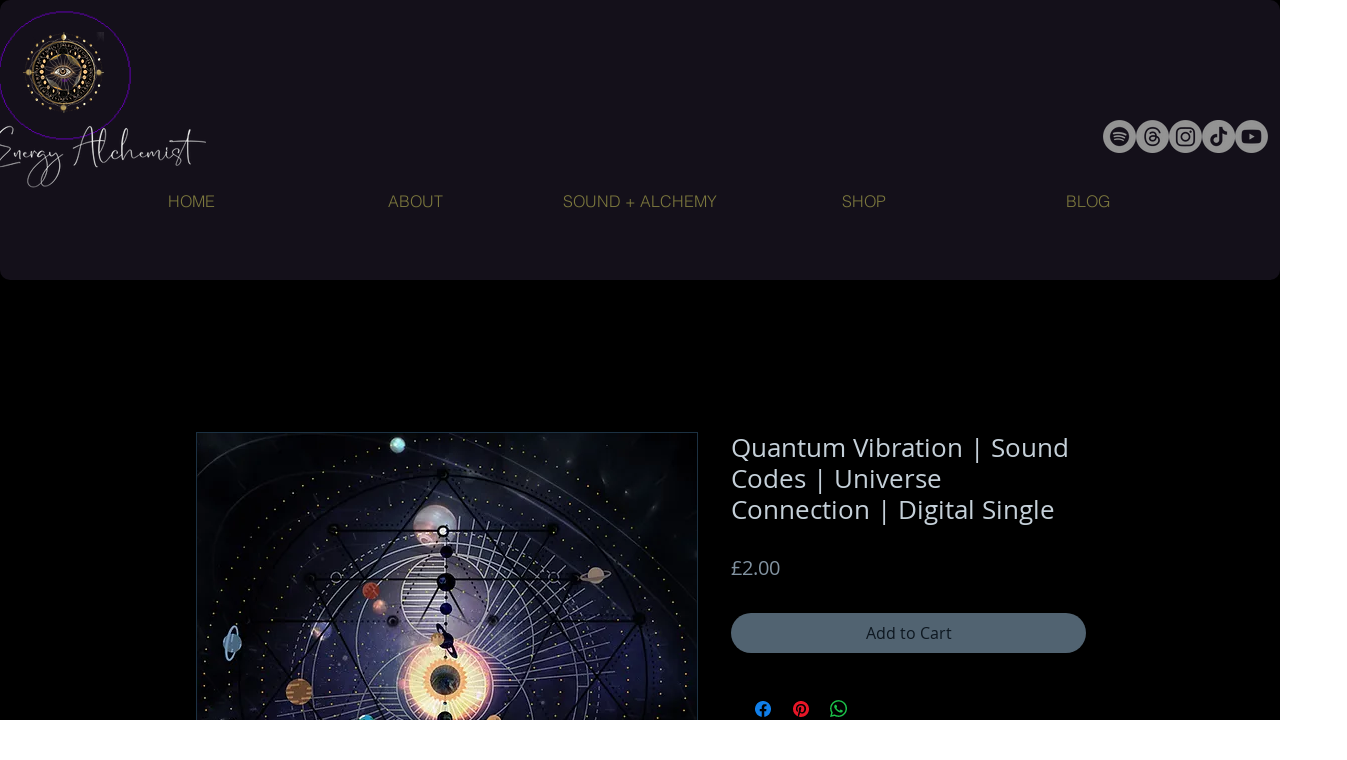

--- FILE ---
content_type: text/html; charset=utf-8
request_url: https://www.google.com/recaptcha/api2/aframe
body_size: 264
content:
<!DOCTYPE HTML><html><head><meta http-equiv="content-type" content="text/html; charset=UTF-8"></head><body><script nonce="IcOs8gFos5sJMtFSyYAhdQ">/** Anti-fraud and anti-abuse applications only. See google.com/recaptcha */ try{var clients={'sodar':'https://pagead2.googlesyndication.com/pagead/sodar?'};window.addEventListener("message",function(a){try{if(a.source===window.parent){var b=JSON.parse(a.data);var c=clients[b['id']];if(c){var d=document.createElement('img');d.src=c+b['params']+'&rc='+(localStorage.getItem("rc::a")?sessionStorage.getItem("rc::b"):"");window.document.body.appendChild(d);sessionStorage.setItem("rc::e",parseInt(sessionStorage.getItem("rc::e")||0)+1);localStorage.setItem("rc::h",'1768865034640');}}}catch(b){}});window.parent.postMessage("_grecaptcha_ready", "*");}catch(b){}</script></body></html>